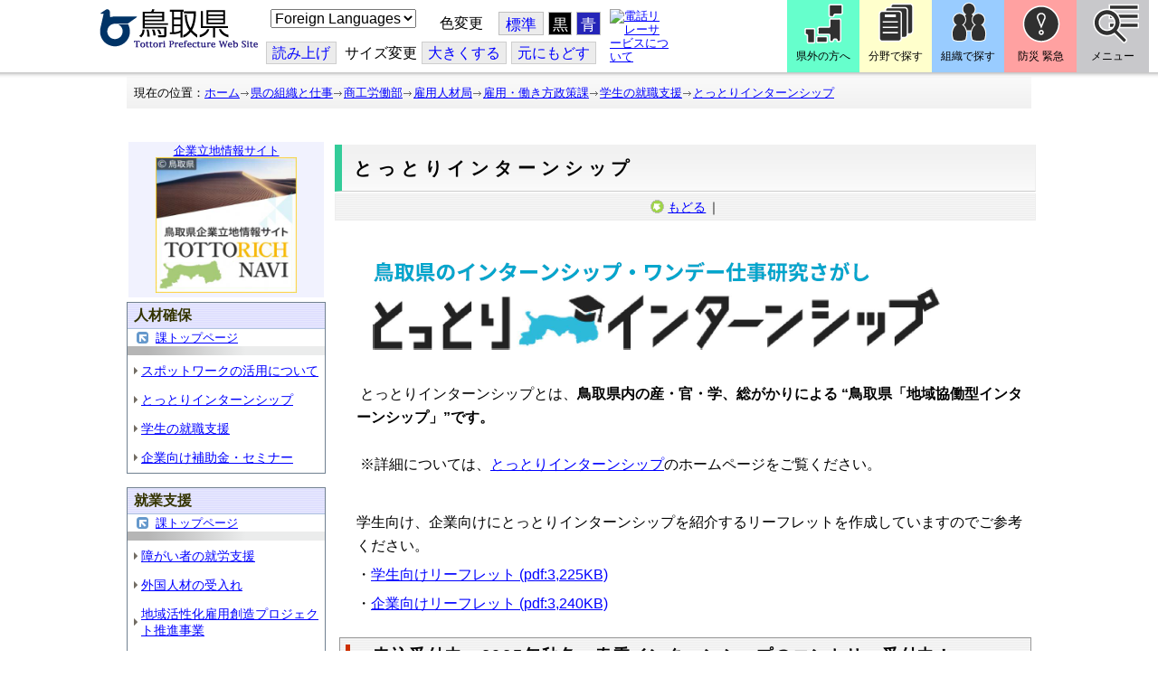

--- FILE ---
content_type: text/html; charset=utf-8
request_url: https://www.pref.tottori.lg.jp/item/1341599.htm
body_size: 56540
content:
<!DOCTYPE html PUBLIC "-//W3C//DTD XHTML 1.1//EN" "http://www.w3.org/TR/xhtml11/DTD/xhtml11.dtd">
<html xmlns="http://www.w3.org/1999/xhtml" xml:lang="ja" lang="ja" >
<head >
  <meta http-equiv="Content-Type" content="text/html; charset=utf-8" />
  <title>＜申込受付中＞2025年秋冬・春季インターンシップのエントリー受付中！/とりネット/鳥取県公式サイト</title>
  
  <!--framestyle_dhv-->
  <meta name="generator" content="i-SITE PORTAL Content Management System ID=3030945e57177a9e066bf2af5fdc5d62" />
  <meta name="author" content="鳥取県広報課" />
  <meta name="copyright" content="(C) Tottori Pref." />
  <meta name="description" content="鳥取県内の産・官・学、総がかりによる
鳥取県「地域協働型インターンシップ」" />
  <meta name="keywords" content="インターンシップ,とっとりインターンシップ,就活,就職活動" />
  <meta name="rawpagename" content="とっとりインターンシップ" />
  <meta http-equiv="Content-Script-Type" content="text/javascript" />
  <meta http-equiv="Content-Style-Type" content="text/css" />

  <!--HeaderInfo-->
  <meta http-equiv="imagetoolbar" content="no" /><link rel="shortcut icon" type="image/ico" href="/topimage/favicon.ico" />
<link rel="apple-touch-icon" href="/topimage/toripy_n.gif" />
<meta http-equiv="X-UA-Compatible" content="IE=edge"/>
  <!--HeaderInfoA-->
  <meta name="dept" content="13_商工労働部" />
<script src="/scripts/jquery-1.11.1.min.js" type="text/javascript"></script>
<script src="/admin/common.js" type="text/javascript"></script>

  
  <link rel="canonical" href="https://www.pref.tottori.lg.jp/item/1341599.htm" />
  <!--BaseCSS-->
  <meta name="viewport" content="width=920" />
<script type="text/javascript">
//<![CDATA[
var bSmapho;
if(((typeof getCookie == 'function' && getCookie('BrowserViewPort') == '1') || (window.orientation == null &&  screen.width > 420) || $(window).width() > $(window).height()) && !(window.orientation == null && $(window).width() < 400 && window.parent != null && window.parent.$('#smaphoframe').length > 0)){
bSmapho = false;
} else {
$('meta[name="viewport"]').attr('content', 'width=320');
bSmapho = true;}
//]]>
</script>
<link href="/css/portal.css" type="text/css" rel="stylesheet" media="all"  />
<link href="/css/portal_m@d.css" type="text/css" rel="stylesheet" media="all" />

  <!--ModuleCSS-->
  <link href="/css/Browser/ItemLink/module@d.css" type="text/css" rel="stylesheet" media="all" />
<link href="/css/Browser/ItemNon/649972_8@d.css" type="text/css" rel="stylesheet" media="all" />
<link href="/css/Browser/ItemNon/module@d.css" type="text/css" rel="stylesheet" media="all" />
<link href="/css/Browser/ItemNon/654688_8@d.css" type="text/css" rel="stylesheet" media="all" />
<link href="/css/Browser_C/ModuleSet_ModuleSet_div/module@d.css" type="text/css" rel="stylesheet" media="all" />
<link href="/css/Browser/Item/module@d.css" type="text/css" rel="stylesheet" media="all" />
<link href="/css/Browser/Item/649974_8@d.css" type="text/css" rel="stylesheet" media="all" />
<link href="/css/Browser_C/ModuleSet_BlockMenu/module@d.css" type="text/css" rel="stylesheet" media="all" />
<link href="/css/Browser_C/ModuleSet_BlockMenu/654616_8@d.css" type="text/css" rel="stylesheet" media="all" />
<link href="/css/Browser_C/LinkList_Basic/module@d.css" type="text/css" rel="stylesheet" media="all" />
<link href="/css/Browser/ItemNon/649983_8@d.css" type="text/css" rel="stylesheet" media="all" />
<link href="/css/Browser/Item/654666_8@d.css" type="text/css" rel="stylesheet" media="all" />
<link href="/css/Browser_C/Item_sub/module@d.css" type="text/css" rel="stylesheet" media="all" />
<link href="/css/Browser_C/LTitle_torinet_h1title_gr/module@d.css" type="text/css" rel="stylesheet" media="all" />
<link href="/css/Browser_C/LTitle_torinet_h1title_gr/83675_8@d.css" type="text/css" rel="stylesheet" media="all" />
<link href="/css/Browser_C/LMenu_torinet_default3c/module@d.css" type="text/css" rel="stylesheet" media="all" />
<link href="/css/Browser_C/Item_footer_02/module@d.css" type="text/css" rel="stylesheet" media="all" />
<link href="/css/Browser_C/LMenuV_torinet_syozoku/module@d.css" type="text/css" rel="stylesheet" media="all" />
<link href="/css/Browser_C/ItemList_torinet_content/module@d.css" type="text/css" rel="stylesheet" media="all" />
<link href="/css/Browser_C/ItemList_torinet_h2red/module@d.css" type="text/css" rel="stylesheet" media="all" />
<link href="/css/Browser_C/ItemList_torinet_h2green/module@d.css" type="text/css" rel="stylesheet" media="all" />
<link href="/css/Browser/ItemNon/464853_8@d.css" type="text/css" rel="stylesheet" media="all" />
<link href="/css/Browser/ModuleSet/module@d.css" type="text/css" rel="stylesheet" media="all" />
<link href="/css/Browser/ModuleSet/20376_8@d.css" type="text/css" rel="stylesheet" media="all" />
<link href="/css/Browser/ItemNon/658644_8@d.css" type="text/css" rel="stylesheet" media="all" />
<link href="/css/Browser_C/BreadCrumbs_pref01/module@d.css" type="text/css" rel="stylesheet" media="all" />
<link href="/css/Admin/A_PageCSS/665238_8@d.css" type="text/css" rel="stylesheet" media="all" />

<script type="text/javascript">
//<![CDATA[
if (typeof i_site === "undefined") { var i_site = {}; }
  i_site.loaded = false;
  i_site.b_isite_reload = false;
  $(function () {

    i_site.loaded = true;
    document.body.style.cursor = 'default';
  });


//]]>
</script>

  <!--HeaderInfo2-->
  <!--CSSやヘッダ情報をタグつきで入れます。外部CSSの下に入ります-->
  <!--HeaderInfoA2-->
  <script type="text/javascript" charset="utf-8" src="/js/page_control.js"></script>
<link rel="stylesheet" href="/js/normal.css" type="text/css" media="screen" title="normal" />
<link rel="alternate stylesheet" href="/js/black.css" type="text/css" media="screen" title="black" />
<link rel="alternate stylesheet" href="/js/blue.css" type="text/css" media="screen" title="blue" />
  <!--BorderCSS-->
  <style type="text/css">
#IEErrorMessage{display:none;}

</style>

  <!--CommonJavaScript-->
  
  <!--HeaderJavaScrip-->
  <script type="text/javascript">
<!-- 
// -->
</script>
<script type="text/javascript" src="/js/search.js"></script>
<script type="text/javascript" src="/js/translate.js"></script>

<script type="text/javascript">
// <![CDATA[
function googleSearchInline()
{
var qs = $("#SearchDataText").val();
qs = encodeURI(qs);
location.href = "/241581.htm?qs="+qs;
}
//]]>
</script><script src="//cdn1.readspeaker.com/script/7312/webReader/webReader.js?pids=wr&amp;forceAdapter=ioshtml5&amp;disable=translation,lookup" type="text/javascript"></script>
</head>
<body >
  <form method="post" action="/item/1341599.htm" id="Form1" enctype="multipart/form-data" onsubmit="while(!i_site.loaded){ if(!confirm(&#39;送信準備が完了していません。再送信しますか？&#39;))return false;}return true;">
<div class="aspNetHidden">
<input type="hidden" name="__VIEWSTATE" id="__VIEWSTATE" value="4gAGAEtlGUu725zOxFApkBMw7Td8uFKXk6lp/bfgOGZfTpWUUEfdUyzODmIki2mVayBXLh2elHeWbpeoGilyYqG71h8QzeWRk5E2KZCZPjP9eZ+014pOO6PVR9GiWdJBLrUe7fTOpYFQP+e5AvePaklrcA2iYcr21zrbs7WuT4/ML5W6q+9iQ4Oe2x+/VfA+jOD82knciNWsZL5HkohPzAQZxq9TB21wYH1BBYY5moeqrCXFMD7ly2vkG+kvVANeqBFRmnS7ihkVwb9o+YRmsjp8a/wOsmF7NBdz9g5m4SPoYTa0236ha7DOR0LZvvdi37/fyhv+ilLuvwtqnSLFhxaPNGOrWYsRFe/r+cn6VhirbpPW" />
</div>

    <noscript id="NoScriptMessage">
      <div class="Error">
        <img src="/css/cm/js_alert.gif" alt="当サイトではJavaScriptを使用しているコンテンツがありますので、ブラウザ設定でJavaScriptを有効にしてご利用ください。 Please Enable JavaScript in your Web Browser to Continue." /></div>
    </noscript>
    <div id="NoCookie" style="display:none" class='Error'></div>
    <script type="text/javascript">
    //<![CDATA[
    $(function () {
        if (!doCookieCheck()) {
          document.getElementById('NoCookie').innerHTML = '当サイトではクッキーを使用しているコンテンツがありますので、ブラウザ設定でクッキーを有効にしてご利用ください。 Please Enable Cookies in your Web Browser to Continue.';
          document.getElementById('NoCookie').style.display = '';
        }
    });

    //]]>
    </script>
    
    
    <!--System Menu start-->
    
    <!--System Menu end-->
    <div id="pagetop" class="BodyDef" style="margin-left:0;margin-right:auto;">
      <input name="roleMenuID" type="hidden" id="roleMenuID" value="99558" />
      <input name="parentMenuID" type="hidden" id="parentMenuID" value="99532" />
      <div id="BaseTable">
        
        <!--HeaderPane start-->
        <div id="HeaderPane">
        <div class="print_none">
<!--ItemLink start-->

<a id="moduleid652499"></a>





<a id="itemid1358763"></a>


<div id="Header">
<div class="skiplink">
<a href="#lastmenu">本文にジャンプします。</a>
</div>
	<div class="contents_b">
		<a class="logo" href="/"><img src="/topimage/tob-b2.gif" alt="鳥取県・とりネット" width="175" height="43" /></a>
	<div class="sub_block smartoff">

    <label for="Select_lang" style="position: absolute; width: 1px; height: 1px; margin: -1px; padding: 0; overflow: hidden; clip: rect(0, 0, 0, 0); border: 0;">このページを翻訳する</label>
    <select id="Select_lang" onchange="location.href = 'https://tottori-pref.j-server.com/LUCTOTTORP/ns/tl_ex.cgi?SURL=https://tottori-pref.j-server.com/LUCTOTTORP/ns/warning_mess4.cgi%3furl=' + location.href + '%26target=_top&amp;SLANG=ja&amp;TLANG=' +  this.value + '&amp;XMODE=0'">
      <option value="ja">Foreign Languages</option>
      <option value="en">English</option>
      <option value="zh">簡体中文</option>
      <option value="zhb">繁体中文</option>
      <option value="ko">한국어</option>
      <option value="ru">русский</option>
      <option value="vi">Tiếng Việt</option>
    </select>
			<dl id="background_control">
			<dt>色変更</dt><dd id="normalb"><a onclick="setActiveStyleSheet('normal'); return false;" href="javascript:void(0);" title="標準の背景色にする">標準</a></dd>
			<dd id="blackb"><a onclick="setActiveStyleSheet('black'); return false;" href="javascript:void(0);" title="背景色を黒にする">黒</a></dd>
			<dd id="blueb"><a onclick="setActiveStyleSheet('blue'); return false;" href="javascript:void(0);" title="背景色を青にする">青</a></dd>
			</dl>
<br />
		<div id="tool_block">
			<a rel="nofollow" accesskey="L" href="//app-eas.readspeaker.com/cgi-bin/rsent?customerid=7312&amp;lang=ja_jp&amp;readid=ContentPane&amp;url=" onclick="readpage(this.href, 'xp1'); return false;" title="音声読上">読み上げ</a>
			<span><span class="smartoff">サイズ変更</span></span><a href="javascript:void(0);" onclick="FontResize(1); return false;" title="文字サイズを大きくする">大<span class="smartoff">きくする</span></a><a href="javascript:void(0);" onclick="FontResize(0); return false;" title="文字サイズを元にもどす">元<span class="smartoff">にもどす</span></a>
		</div>
		<a href="/322081.htm" class="sign_language nocontent"><img title="電話リレーサービスについて" alt="電話リレーサービスについて" src="/secure/1352427/hand_icon.png" /></a>
	</div>
	</div>
</div>
<div class="EndClear"></div>


	<!-- ヘッダーモジュール終了 -->
<script type="text/javascript">
// <![CDATA[
function googleSearchInline()
{
var qs = $("#SearchDataText").val();
qs = encodeURI(qs);
location.href = "/241581.htm?qs="+qs;
}
//]]>
</script>


<script type="text/javascript">
//<![CDATA[


$(window).load(function () {


	var HeO =  $('#Header').offset().top;
	var HeH =  $('#Header').height();

//	alert('上領域高さ：' + HePa);

	var cloneElem = $('#glnv').clone();
	var cloneElem2 = $('.BreadCrumbs_Standard').clone();
	$('#HeaderPane').prepend('<div id="over_view"></div>');

	$(window).scroll(function() {
    
		if ($(this).scrollTop() > HeO + HeH ) {

			$('#over_view').append(cloneElem).fadeIn('slow');
			$('#over_view').append(cloneElem2).fadeIn('slow');

		} else {

			$('#over_view').empty().fadeOut('fast');

		}

	});

});

//]]>
</script>

<!-- Torinet Search end-->
<!--ItemLink end-->
</div>
<!--ItemNon start-->

<a id="moduleid654688"></a>





<a id="itemid1364478"></a>

<div style="height: 85px;" class="head_space"></div>
<!--ItemNon end-->

<!--Item start-->

<a id="moduleid654615"></a>





<a id="itemid1352429_654615"></a>



<ul class="new_menu">
    <li><a class="btn1" href="/251823.htm">県外の方へ</a></li>
    <li><a class="btn2" href="/1313.htm">分野で探す</a></li>
    <li><a class="btn3" href="/soshiki/">組織で探す</a></li>
</ul>


<!--Item end-->

<!--BrowserModuleSet_Div start-->
<a id="moduleid654616"></a>






<div class="MSet_BlockMenu MSet_BM_654616">
<ul class="togge_select">
  <li><a href="#pagetop" id="toggle1_btn" class="btn1">防災 緊急</a></li>
  <li><a href="#pagetop"  id="toggle2_btn" class="btn2">メニュー</a></li>
</ul>
  <!--ContentPane start-->
  <div id="H21_654616_ContentPane" class="ContentPane">
<!--LinkList_Standard start-->

<a id="moduleid654617"></a>






<div class="LinkList_Standard Llist_654617">
	<div class="outside_h"></div>
	<div class="outside_b">
		<h2 id="H21_654616_C1_654617_H_MTitleCtl" class="Fix_header2">
			<a id="H21_654616_C1_654617_H_ModuleCaptionLink" class="MTitleLink">緊急情報</a>
			
		</h2>
	</div>
	<div class="outside_f"></div>
	<div class="inside_b">
		<div class="op_control">
			
			
		</div>
		
		<div class="page_control">
			
			
		</div>
	</div>
	<div class="inside_f"></div>
</div>
<div class="EndClear"></div>
<!--LinkList_Standard start-->

<a id="moduleid654618"></a>






<div class="LinkList_Standard Llist_654618">
	<div class="outside_h"></div>
	<div class="outside_b">
		<h2 id="H21_654616_C3_654618_H_MTitleCtl" class="Fix_header2">
			<a id="H21_654616_C3_654618_H_ModuleCaptionLink" class="MTitleLink">注目情報</a>
			
		</h2>
	</div>
	<div class="outside_f"></div>
	<div class="inside_b">
		<div class="op_control">
			
			
		</div>
		
				<ul class="list_type">
			
				<li>
					<a id="itemid1407852_654618"></a>
					
					<a id="H21_654616_C3_654618_H_BlogList_ctl01_TitleLink" class="titleLink" href="/yuki/">雪に関する注意情報</a>
					
				</li>
			
				<li>
					<a id="itemid1212751_654618"></a>
					
					<a id="H21_654616_C3_654618_H_BlogList_ctl02_TitleLink" class="titleLink" href="/rain/">風水害に関する注意情報</a>
					
				</li>
			
				<li>
					<a id="itemid1385975_654618"></a>
					
					<a id="H21_654616_C3_654618_H_BlogList_ctl03_TitleLink" class="titleLink" href="/item/1072721.htm">強風時の屋外での火の使用は絶対に止めましょう</a>
					
				</li>
			
				<li>
					<a id="itemid1359023_654618"></a>
					
					<a id="H21_654616_C3_654618_H_BlogList_ctl04_TitleLink" class="titleLink" href="/311189.htm">風水害にかかる気象情報・避難情報</a>
					
				</li>
			
				<li>
					<a id="itemid1368768_654618"></a>
					
					<a id="H21_654616_C3_654618_H_BlogList_ctl05_TitleLink" class="titleLink" href="/item/1368766.htm#itemid1368766">令和６年９月２０日からの大雨　石川県復興支援特設ページ</a>
					
				</li>
			
				<li>
					<a id="itemid1345422_654618"></a>
					
					<a id="H21_654616_C3_654618_H_BlogList_ctl06_TitleLink" class="titleLink" href="/315512.htm">令和６年能登半島地震被災地支援特設ページ</a>
					
				</li>
			
				<li>
					<a id="itemid1261494_654618"></a>
					
					<a id="H21_654616_C3_654618_H_BlogList_ctl07_TitleLink" class="titleLink" href="/214316.htm">北朝鮮によるミサイル発射に関する情報</a>
					
				</li>
			
				<li>
					<a id="itemid1300240_654618"></a>
					
					<a id="H21_654616_C3_654618_H_BlogList_ctl08_TitleLink" class="titleLink" href="/avian_influenza/">高病原性鳥インフルエンザへの対応</a>
					
				</li>
			
				<li>
					<a id="itemid1339040_654618"></a>
					
					<a id="H21_654616_C3_654618_H_BlogList_ctl09_TitleLink" class="titleLink" href="/314487.htm">漂着したアザラシやオットセイなど海獣類にご注意ください。</a>
					
				</li>
			
				<li>
					<a id="itemid1331730_654618"></a>
					
					<a id="H21_654616_C3_654618_H_BlogList_ctl10_TitleLink" class="titleLink" href="/item/1331723.htm#itemid1331723">災害に便乗した悪質商法に十分注意を！</a>
					
				</li>
			
				<li>
					<a id="itemid1314057_654618"></a>
					
					<a id="H21_654616_C3_654618_H_BlogList_ctl11_TitleLink" class="titleLink" href="/279746.htm">豚熱に関する情報</a>
					
				</li>
			
				<li>
					<a id="itemid1226730_654618"></a>
					
					<a id="H21_654616_C3_654618_H_BlogList_ctl12_TitleLink" class="titleLink" href="/corona-virus/">新型コロナウイルス感染症特設サイト</a>
					
				</li>
			
				<li>
					<a id="itemid1299388_654618"></a>
					
					<a id="H21_654616_C3_654618_H_BlogList_ctl13_TitleLink" class="titleLink" href="/307344.htm">在宅療養されている方等の避難（ご連絡ください）</a>
					
				</li>
			
				<li>
					<a id="itemid1276173_654618"></a>
					
					<a id="H21_654616_C3_654618_H_BlogList_ctl14_TitleLink" class="titleLink" href="/303032.htm">ウクライナ情勢に関する情報</a>
					
				</li>
			
				<li>
					<a id="itemid1264191_654618"></a>
					
					<a id="H21_654616_C3_654618_H_BlogList_ctl15_TitleLink" class="titleLink" href="/1021/">鳥取県中部地震５年特設サイト</a>
					
				</li>
			
				</ul>
			
		<div class="page_control">
			
			
		</div>
	</div>
	<div class="inside_f"></div>
</div>
<div class="EndClear"></div>
<!--ItemNon start-->

<a id="moduleid654619"></a>





<a id="itemid1352432_654619"></a>

<div>
<h2>防災・危機管理情報</h2>
<div class="inside_b">
<ul>
    <li>
    <div><a class="titleLink" href="/kikikanrihp/">鳥取県の危機管理</a>(危機管理ホームページ)</div>
    <div>危機管理対策／ 日頃の備え／ 災害情報／ 役立つ情報..</div>
    </li>
    <li>
    <div></div>
    </li>
    <li>
    <div><a class="titleLink" href="http://tottori.bosai.info/">鳥取県防災情報</a></div>
    <div>雨量情報／ 土砂災害警戒情報／ 河川情報／ 気象情報..</div>
    </li>
    <li>
    <div></div>
    </li>
    <li>
    <div><a class="titleLink" href="/dial/">災害情報ダイヤル(災害情報等の問合せ)</a></div>
    <div><span>電話：0857-26-8100</span></div>
    </li>
    <li>
    <div></div>
    </li>
</ul>
</div>
</div>
<!--ItemNon end-->

<!--ItemNon start-->

<a id="moduleid654620"></a>





<a id="itemid1352433_654620"></a>

<div>
<h2>救急情報</h2>
<div class="inside_b">
<ul class="items">
<li class="RssRecord">
<h3><a href="/279398.htm">とっとり<strong>おとな</strong>救急ダイヤル(#7119)</a></h3>
<div class="Summary"></div></li>
<li class="RssRecord">
<h3><a href="/97931.htm">とっとり<strong>子ども</strong>救急ダイヤル(#8000)</a></h3>
<div class="Summary"></div></li>
<li class="RssRecord">
<h3><a href="https://www.fdma.go.jp/mission/enrichment/appropriate/appropriate003.html">全国版救急受診アプリ「Q助」(外部リンク)</a></h3>
<div class="Summary"></div></li>
<li class="RssRecord">
<h3><a href="https://medinfo.pref.tottori.lg.jp/">とっとり医療情報ネット</a></h3>
<div class="Summary"></div></li>
<li class="RssRecord">
<h3><a href="http://www2.wagmap.jp/pref-tottori/top/select.asp?dtp=4">とっとりWebマップ「医療機関情報」</a></h3>
<div class="Summary"></div></li>
<li class="RssRecord">
<h3><a href="https://www.qqzaidanmap.jp/map/my_map?latitude=35.503889&amp;longitude=134.237722&amp;zoom=16">全国AEDマップ[ウェブ版]&emsp;(日本救急医療財団へのリンク)</a></h3>
<h3><a href="http://qqzaidan.jp/qqmap_app_201912/">全国AEDマップ[iPhone版、Android版]&emsp;(日本救急医療財団へのリンク)</a></h3>
<div class="Summary"></div></li>
<li class="RssRecord">
<h3><a href="/47680.htm">AEDの設置場所</a></h3>
<div class="Summary"></div></li>
</ul>
</div></div>
<!--ItemNon end-->
</div>
  <!--ContentPane end-->
  <!--RightPane start-->
  <div id="H21_654616_RightPane" class="RightPane">
<!--ItemNon start-->

<a id="moduleid654621"></a>





<a id="itemid1352435_654621"></a>

<div class="search_box">
<h2 class="site_search_title">サイト内検索</h2>
<div class="inside_b">
<label for="SearchDataText2" style="position: absolute; width: 1px; height: 1px; margin: -1px; padding: 0; overflow: hidden; clip: rect(0, 0, 0, 0); border: 0;">検索キーワード</label>
<input id="SearchDataText2"  class="TextBox" title="検索キーワードを入力してください" onkeypress="javascript:if(event.keyCode==13){googleSearchInline2(); return false;}" maxlength="255" size="25" name="qs" /><input title="サイト内検索を実行します" class="SubmitBtn" type="submit" value="検索" onclick="javascript:googleSearchInline2();return false " />
<input value="008967404373370353740:qikwxzeyzqs" type="hidden" name="cx" />
<input value="utf-8" type="hidden" name="ie" />
<input value="utf-8" type="hidden" name="oe" />
<div><a class="search_guide" href="https://www.pref.tottori.lg.jp/277998.htm">検索の方法・テクニック</a></div>
</div>
</div>

<script type="text/javascript">
// <![CDATA[
function googleSearchInline2()
{
var qs = $("#SearchDataText2").val();
qs = encodeURI(qs);
location.href = "/314915.htm?qs="+qs;
}
//]]>
</script>
<!--ItemNon end-->

<!--ItemNon start-->

<a id="moduleid654622"></a>





<a id="itemid1352437_654622"></a>

<!-- メインナビ開始 -->
<div class="main_glnv">
<h2 style="padding-left: 10px;">メニューから探す</h2>
	<div id="main_navi">
		<ul>
			<li>
				<a href="/1411.htm" class="main_navi_text_1">県の紹介</a>
			</li>
			<li>
				<a href="/251823.htm" class="main_navi_text_2">県外の方へ</a>
			</li>
			<li>
				<a href="/1313.htm" class="main_navi_text_3">分野で探す</a>
			</li>
			<li>
				<a href="/soshiki/" class="main_navi_text_4">組織で探す</a>
			</li>
			<li>
				<a href="/1305.htm" class="main_navi_text_5">ネットで手続</a>
			</li>

		</ul>
	</div>
</div>
<!-- メインナビ終了 -->

<!--ItemNon end-->
</div>
  <!--RightPane end-->
</div>
<div style="clear:both;"></div>

<script type="text/javascript">
//<![CDATA[

$(document).ready(function(){

//切替ボタン用

	$("#toggle1_btn").click(function(){

		if ($("#toggle1_btn").hasClass("toggle1_btn_c")) {

		  $("#Middle").removeClass("toggle_off");
		  $(".MSet_BM_654616 .ContentPane").removeClass("toggle_on");
		  $("#toggle1_btn").removeClass("toggle1_btn_c");
		  $(".toggle_sblock").removeClass("toggle_off");

		} else {

		  $("#Middle").addClass("toggle_off");
		  $(".MSet_BM_654616 .ContentPane").addClass("toggle_on");
		  $("#toggle1_btn").addClass("toggle1_btn_c");
		  $(".MSet_BM_654616 .RightPane").removeClass("toggle_on");
		  $("#toggle2_btn").removeClass("toggle2_btn_c");
		  $(".toggle_sblock").addClass("toggle_off");

		}

		return false;
	});

	$("#toggle2_btn").click(function(){

		if ($("#toggle2_btn").hasClass("toggle2_btn_c")) {

		  $("#Middle").removeClass("toggle_off");
		  $(".MSet_BM_654616 .RightPane").removeClass("toggle_on");
		  $("#toggle2_btn").removeClass("toggle2_btn_c");

		} else {

		  $("#Middle").addClass("toggle_off");
		  $(".MSet_BM_654616 .RightPane").addClass("toggle_on");
		  $("#toggle2_btn").addClass("toggle2_btn_c");
		  $(".MSet_BM_654616 .ContentPane").removeClass("toggle_on");
		  $("#toggle1_btn").removeClass("toggle1_btn_c");

		}

		return false;
	});

});

//]]>
</script>




<!--BrowserModuleSet_Div end-->
<!--Item start-->

<a id="moduleid654666"></a>





<a id="itemid1364386"></a>





<!--Item end-->

<!--ItemNon start-->

<a id="moduleid658644"></a>





<a id="itemid1375648"></a>

<div class="pane_toggle" id="pane_toggle">
<a href="#" class="btn" onclick="$('#LeftPane').slideToggle('fast');$('#RightPane').slideToggle('fast');$('#ContentPane').slideToggle(1);$('#pane_toggle1').hide();$('#pane_toggle2').show();return false;">&equiv; サブメニュー表示切替</a>
</div>

<!--ItemNon end-->

<!--BreadCrumbs_Pref01 start -->

<a id="moduleid656172"></a>





<div style="margin-left:0;margin-right:auto;" class="BrowserBreadCrumbs_Pref01_ov">
  <div class="BrowserBreadCrumbs_Pref01" style="width:100%;background-color:#ffffff;">
    &nbsp;&nbsp;現在の位置：<a id="H41_656172_BreadList_ctl00_BreadLink" href="/./">ホーム</a><img src="/css/Browser_C/BreadCrumbs_pref01/r-arrow.gif" alt="" width="12" height="6" style="vertical-align: middle !important;" /><a id="H41_656172_BreadList_ctl02_BreadLink" href="/soshiki/">県の組織と仕事</a><img src="/css/Browser_C/BreadCrumbs_pref01/r-arrow.gif" alt="" width="12" height="6" style="vertical-align: middle !important;" /><a id="H41_656172_BreadList_ctl04_BreadLink" href="/shoukou/">商工労働部</a><img src="/css/Browser_C/BreadCrumbs_pref01/r-arrow.gif" alt="" width="12" height="6" style="vertical-align: middle !important;" /><a id="H41_656172_BreadList_ctl06_BreadLink" href="/koyou-jinzai/">雇用人材局</a><img src="/css/Browser_C/BreadCrumbs_pref01/r-arrow.gif" alt="" width="12" height="6" style="vertical-align: middle !important;" /><a id="H41_656172_BreadList_ctl08_BreadLink" href="/koyou-hataraki/">雇用・働き方政策課</a><img src="/css/Browser_C/BreadCrumbs_pref01/r-arrow.gif" alt="" width="12" height="6" style="vertical-align: middle !important;" /><a id="H41_656172_BreadList_ctl10_BreadLink" href="/99532.htm">学生の就職支援</a><img src="/css/Browser_C/BreadCrumbs_pref01/r-arrow.gif" alt="" width="12" height="6" style="vertical-align: middle !important;" /><a id="H41_656172_BreadList_ctl12_BreadLink" href="/99558.htm">とっとりインターンシップ</a>
  </div>
</div><div class="EndClear"></div>
<!--BreadCrumbs_Pref01 end-->
<!--ItemNon start-->

<a id="moduleid481833"></a>





<a id="itemid908460"></a>

<div id="lastmenu">
</div>

<div id="xp1" class="rs_preserve rs_skip rs_splitbutton rs_addtools rs_exp"></div>
<br class="rs_skip" style="clear:both;padding:0;margin:0;height:0;width:100%;" />
<!--ItemNon end-->
</div>
        <!--HeaderPane end-->
        <div id="Middle">
          <!--LeftPane start-->
          <div id="LeftPane">
          <div class="print_none">
<!--Item start-->

<a id="moduleid633835"></a>





<a id="itemid1312721"></a>



<p class="smart_textaligncenter" style="border: 0px solid #cccccc; text-align: center; font-size: 100%; background-color: #f1f2fe;"><a href="https://ritti-pref.tottori.jp/">企業立地情報サイト<br />
<img src="/secure/1312721/bnr_486-486_s.jpg" alt="鳥取県企業立地情報サイトの画像" style="width: 156px; height: 150px;" /></a></p>


<!--Item end-->
</div>
<!--BrowserLMenuV start-->

<a id="moduleid510498"></a>





<!-- ローカルメニュー縦型 所属向き 全体 プロパティ-->

<div class="BrowserLMenuV_torinet_syozoku" style="margin-left:auto;margin-right:auto; width:100%">
<!-- モジュールタイトル プロパティ背景 -->
<div class="waku" style="background-color:white; border: 1px solid #708090;">
 <!-- h2 モジュールタイトル -->
    <h2 class="HeaderTxt">
      
      人材確保
    </h2>
      

       <div class="modoru"><a href="/koyou-hataraki/" id="L3_510498_ParentBack" class="modoru_text">課トップページ</a></div>
      
        <div class="CapImg">
        </div>
 <!-- メニューリスト -->
        <ul class="Mlist"><li style="display: none !important;"></li>
		
            <li>
              <a id="L3_510498_MenuList_ctl00_LMenuLink" href="/323491.htm">スポットワークの活用について</a>
	        </li>
          
            <li>
              <a id="L3_510498_MenuList_ctl01_LMenuLink" href="/99558.htm">とっとりインターンシップ</a>
	        </li>
          
            <li>
              <a id="L3_510498_MenuList_ctl02_LMenuLink" href="/99532.htm">学生の就職支援</a>
	        </li>
          
            <li>
              <a id="L3_510498_MenuList_ctl03_LMenuLink" href="/306161.htm">企業向け補助金・セミナー</a>
	        </li>
          
        </ul>
</div>
</div>
<!--BrowserLMenuV end-->
<!--BrowserLMenuV start-->

<a id="moduleid510499"></a>





<!-- ローカルメニュー縦型 所属向き 全体 プロパティ-->

<div class="BrowserLMenuV_torinet_syozoku" style="margin-left:auto;margin-right:auto; width:100%">
<!-- モジュールタイトル プロパティ背景 -->
<div class="waku" style="background-color:white; border: 1px solid #708090;">
 <!-- h2 モジュールタイトル -->
    <h2 class="HeaderTxt">
      
      就業支援
    </h2>
      

       <div class="modoru"><a href="/99532.htm" id="L5_510499_ParentBack" class="modoru_text">課トップページ</a></div>
      
        <div class="CapImg">
        </div>
 <!-- メニューリスト -->
        <ul class="Mlist"><li style="display: none !important;"></li>
		
            <li>
              <a id="L5_510499_MenuList_ctl00_LMenuLink" href="/99667.htm">障がい者の就労支援</a>
	        </li>
          
            <li>
              <a id="L5_510499_MenuList_ctl01_LMenuLink" href="/279381.htm">外国人材の受入れ</a>
	        </li>
          
            <li>
              <a id="L5_510499_MenuList_ctl02_LMenuLink" href="/264355.htm">地域活性化雇用創造プロジェクト推進事業</a>
	        </li>
          
            <li>
              <a id="L5_510499_MenuList_ctl03_LMenuLink" href="/296082.htm">労働者協同組合</a>
	        </li>
          
            <li>
              <a id="L5_510499_MenuList_ctl04_LMenuLink" href="/239615.htm">鳥取県内のシルバー人材センター</a>
	        </li>
          
            <li>
              <a id="L5_510499_MenuList_ctl05_LMenuLink" href="/322059.htm">年収の壁</a>
	        </li>
          
        </ul>
</div>
</div>
<!--BrowserLMenuV end-->
<!--BrowserLMenuV start-->

<a id="moduleid570369"></a>





<!-- ローカルメニュー縦型 所属向き 全体 プロパティ-->

<div class="BrowserLMenuV_torinet_syozoku" style="margin-left:auto;margin-right:auto; width:100%">
<!-- モジュールタイトル プロパティ背景 -->
<div class="waku" style="background-color:white; border: 1px solid #708090;">
 <!-- h2 モジュールタイトル -->
    <h2 class="HeaderTxt">
      
      労働条件・福祉向上
    </h2>
      

       <div class="modoru"><a href="/koyou-hataraki/" id="L9_570369_ParentBack" class="modoru_text">課トップページ</a></div>
      
        <div class="CapImg">
        </div>
 <!-- メニューリスト -->
        <ul class="Mlist"><li style="display: none !important;"></li>
		
        </ul>
</div>
</div>
<!--BrowserLMenuV end-->
<!--BrowserLMenuV start-->

<a id="moduleid601036"></a>





<!-- ローカルメニュー縦型 所属向き 全体 プロパティ-->

<div class="BrowserLMenuV_torinet_syozoku" style="margin-left:auto;margin-right:auto; width:100%">
<!-- モジュールタイトル プロパティ背景 -->
<div class="waku" style="background-color:white; border: 1px solid #708090;">
 <!-- h2 モジュールタイトル -->
    <h2 class="HeaderTxt">
      
      労使関係
    </h2>
      

       <div class="modoru"><a href="javascript:history.back()" id="L11_601036_ParentBack" class="modoru_text">課トップページ</a></div>
      
        <div class="CapImg">
        </div>
 <!-- メニューリスト -->
        <ul class="Mlist"><li style="display: none !important;"></li>
		
        </ul>
</div>
</div>
<!--BrowserLMenuV end-->
<!--BrowserLMenuV start-->

<a id="moduleid639796"></a>





<!-- ローカルメニュー縦型 所属向き 全体 プロパティ-->

<div class="BrowserLMenuV_torinet_syozoku" style="margin-left:auto;margin-right:auto; width:100%">
<!-- モジュールタイトル プロパティ背景 -->
<div class="waku" style="background-color:white; border: 1px solid #708090;">
 <!-- h2 モジュールタイトル -->
    <h2 class="HeaderTxt">
      
      働き方改革
    </h2>
      

       <div class="modoru"><a href="/99532.htm" id="L13_639796_ParentBack" class="modoru_text">課トップページ</a></div>
      
        <div class="CapImg">
        </div>
 <!-- メニューリスト -->
        <ul class="Mlist"><li style="display: none !important;"></li>
		
        </ul>
</div>
</div>
<!--BrowserLMenuV end-->
<!--Item start-->

<a id="moduleid522780"></a>





<a id="itemid1016545"></a>



<div class="smart_textaligncenter" style="border: 0px solid #cccccc; font-size: 100%; background-color: #f1f2fe;"><a href="/dd.aspx?menuid=149050">補助金・支援の総合窓口<br />
とっとり産業支援ナビ</a></div>
<p class="smart_textaligncenter" style="border: 0px solid #cccccc; text-align: left; font-size: 100%; background-color: #f1f2fe;"><a href="/dd.aspx?menuid=149050"><img alt="とっとり産業支援ナビへ" src="/secure/1016545/sangyo-navi-s.jpg" /></a></p>
<p class="smart_textaligncenter" style="border: 0px solid #cccccc; text-align: left; font-size: 100%; background-color: #f1f2fe;"><a href="/266854.htm">企業支援ガイドブック</a></p>
<p class="smart_textaligncenter" style="border: 0px solid #cccccc; text-align: left; font-size: 100%; background-color: #f1f2fe;"><a href="/266854.htm"><img width="428" height="175" style="width: 157px; height: 62px;" alt="企業支援ガイドブックへ" src="/secure/1016545/guidbook.jpg" /></a></p>
<!--/* ここから非表示です。
<p class="smart_textaligncenter" style="border: 0px solid #cccccc; text-align: left; font-size: 100%; background-color: #f1f2fe;"><a href="https://tori-b.net/">企業BCP支援「トリB」</a></p>
<p class="smart_textaligncenter" style="border: 0px solid #cccccc; text-align: left; font-size: 100%; background-color: #f1f2fe;"><a href="https://tori-b.net/"><img src="/secure/1016545/toriB_banner.png" style="border:1px solid #92d050;width: 162px; height: 34px;" alt="トリB" /></a></p>
*/-->
<p class="smart_textaligncenter" style="border: 0px solid #cccccc; text-align: left; font-size: 100%; background-color: #f1f2fe;"><a href="https://www.facebook.com/tottori.shoukou">商工労働部公式Facebook</a></p>
<p class="smart_textaligncenter" style="border: 0px solid #cccccc; text-align: left; font-size: 100%; background-color: #f1f2fe;"><a href="https://www.youtube.com/@CH-rk4us">商工労働部公式YouTube</a></p>


<!--Item end-->
</div>
          <!--LeftPane end-->
          <!--ContentPane start-->
          <div id="ContentPane">
          
<!--BrowserLTitle_torinet_h1title start-->

<a id="moduleid83675"></a>





<!-- ローカルメニュータイトルCSSタイプ全体 プロパティ-->

<div style="margin-left:0px;margin-right:auto; width:100%" class="MenuTitle_bg">
<div class="BrowserLTitletorinet_h1title">
       <h1 class="MenuTitle">
          とっとりインターンシップ
       </h1>
</div>
</div>
<!--BrowserLTitletorinet_h1title end-->
<!--BrowserLMenu_torinet_default3 start-->

<a id="moduleid512463"></a>






<div class="BrowserLMenu_torinet_default3"  style="width: 100%; margin-left:0;margin-right:auto;">
  <!-- モジュール プロパティ -->
 <div class="waku" style="background-color:white; border: 1px solid #eeeeee;text-align:center;">
    
      <!-- もどるアイコン -->
      <a href="javascript:history.back()" id="C83_512463_ParentBack" class="modoru">もどる</a>｜
    
    
  </div>
</div>
<!--BrowserLMenu_torinet_default3 end-->
<!--BrowserItemList_torinet_default start-->

<a id="moduleid517104"></a>





<!-- 文書リスト全体 -->

<div class="BrowserItemList_torinet_content" style="WIDTH: 100%;margin-left:0px;margin-right:auto;">
<div class="waku">
  <div class="Append">
  <!-- 追加ボタン -->
    
  </div>
    
        <a id="itemid1214018"></a>
          


        <div id="C1_517104_BlogList_ctl00_DivContent" class="Contents">
        <!-- 本文 -->
          
          <br />
<p><img src="/secure/1214018/tottoriinternship.png" alt="とっとりインターンシップ" /></p>

          
        </div>
      
        <div class="ParentBack">
        <!-- 戻るボタン -->
          
        </div>
      
        <a id="itemid1002013"></a>
          


        <div id="C1_517104_BlogList_ctl02_DivContent" class="Contents">
        <!-- 本文 -->
          
          <p>&nbsp;とっとりインターンシップとは、<strong>鳥取県内の産・官・学、総がかりによる &ldquo;鳥取県「地域協働型インターンシップ」&rdquo;です。<br />
<br />
</strong>&nbsp;<span>※詳細については、<a href="https://www.tottori-internship.net/"><span lang="EN-US" style="color: blue;">とっとりインターンシップ</span></a>のホームページをご覧ください。</span></p>
<p>&nbsp;</p>
<p>学生向け、企業向けにとっとりインターンシップを紹介するリーフレットを作成していますのでご参考ください。</p>
<p>・<a href="/secure/1002013/2025_Tottori_IS_Students.pdf"></a><a href="/secure/1002013/2025_Tottori_IS_for_Students.pdf">学生向けリーフレット (pdf:3,225KB)</a></p>
<p>・<a href="/secure/1002013/2025_Tottori_IS_for_Company.pdf">企業向けリーフレット (pdf:3,240KB)</a></p>

          
        </div>
      
  <div class="PageControl">
  <!-- ページコントロール -->
    
    &nbsp;&nbsp;
    
  </div></div>
</div><!--BrowserItemList_torinet_content end-->
<!--BrowserItemList_torinet_h2red start-->
<a id="moduleid631909"></a>





<!-- 文書リスト全体 -->

<div class="BrowserItemList_torinet_h2red" style="WIDTH: 100%;margin-left:0px;margin-right:auto;">
<div style="text-align:left;">
  <div class="Append">
  <!-- 追加ボタン -->
    
  </div>
    
        <a id="itemid1341599"></a>
        <div class="h2frame">
        <h2 class="Title">
        <!-- 文書タイトル -->
          
          <span id="C3_631909_BlogList_ctl00_TitleLabel">＜申込受付中＞2025年秋冬・春季インターンシップのエントリー受付中！</span>
          
        </h2></div>
        <div id="C3_631909_BlogList_ctl00_DivContent" class="Contents">
        <!-- 本文 -->
          
          <p><span><strong><span><a href="https://www.tottori-internship.net/news/2025/">２０２５秋冬・春季とっとりインタ</a></span></strong></span><strong style="font-size: 15.6px;"><a href="https://www.tottori-internship.net/news/2025/">ーンシップのエントリー</a>を受付中です！</strong></p>
<p><span>　2025年10月～12月(秋冬)、2026年1月～3月(春季)</span><span style="font-size: 15.6px;">に県内企業での就業体験や業界研究ができる130件以上の実習プログラムをご用意しています。複数社の仕事と地域の魅力を体験できる</span>パッケージ型仕事研究<span style="font-size: 15.6px;">も準備中！。</span></p>
<br />
<h2><strong style="text-align: left;">　たくさんの学生の皆様のエントリーお待ちしています！</strong></h2>
&nbsp;<a href="https://www.tottori-internship.net/" id="とっとりインターンシップエントリー募集中"><img src="/secure/1341599/2025_Internship.png" alt="とっとりインターンシップ" /></a>

          
        <div class="EndClear"></div>
        </div>
      
  <div class="PageControl">
  <!-- ページコントロール -->
    
    &nbsp;&nbsp;
    
  </div></div>
</div><!--BrowserItemList_torinet_h2red end-->
<!--BrowserItemList_torinet_h2green start-->
<a id="moduleid203970"></a>





<!-- 文書リスト全体 -->

<div class="BrowserItemList_torinet_h2green" style="WIDTH: 100%;margin-left:0px;margin-right:auto;">
<div style="text-align:left;">
  <div class="Append">
  <!-- 追加ボタン -->
    
  </div>
    
        <a id="itemid974556"></a>
        <div class="h2frame">
        <h2 class="Title">
        <!-- 文書タイトル -->
          
          <span id="C5_203970_BlogList_ctl00_TitleLabel">目的</span>
          
        </h2></div>
        <div id="C5_203970_BlogList_ctl00_DivContent" class="Contents">
        <!-- 本文 -->
          
          鳥取県では、将来の産業人材となる学生を対象に、専門的なスキルや知識、学生の就業観を身に付けるとともに、県内企業の魅力や自己の特性の理解を促進する就業体験や企業紹介等を含む実習プログラムの実施やインターンシップ等参加から県内就職までの一体的支援を推進することにより、学生の地元県内定着に繋げていくことを目的に、大学生等を対象とした県内企業への「インターンシップ事業」を実施しています（鳥取県中小企業団体中央会等に事業を委託）。

          
        </div><div class="EndClear"></div>
      
        <div class="ParentBack">
        <!-- 戻るボタン -->
          
        </div>
      
        <a id="itemid326069"></a>
        <div class="h2frame">
        <h2 class="Title">
        <!-- 文書タイトル -->
          
          <span id="C5_203970_BlogList_ctl02_TitleLabel">事業イメージ図</span>
          
        </h2></div>
        <div id="C5_203970_BlogList_ctl02_DivContent" class="Contents">
        <!-- 本文 -->
          
          <h1>&nbsp;<img width="720" height="360" width="720" height="360" style="width: 680px; height: 324px;" alt="seika" src="/secure/326069/seikahoukoku.png" /> </h1>

          
        </div><div class="EndClear"></div>
      
        <div class="ParentBack">
        <!-- 戻るボタン -->
          
        </div>
      
        <a id="itemid326066"></a>
        <div class="h2frame">
        <h2 class="Title">
        <!-- 文書タイトル -->
          
          <span id="C5_203970_BlogList_ctl04_TitleLabel">とっとりインターンシップの種類と実施期間</span>
          
        </h2></div>
        <div id="C5_203970_BlogList_ctl04_DivContent" class="Contents">
        <!-- 本文 -->
          
          <p>○パッケージ型仕事研究（５日程度）</p>
<p>　複数の企業が日別で実習を行うとっとり独自の就業体験です</p>
<p>　わかりやすいテーマを設定し、複数社の実習をパッケージにして提供します</p>
<p>〇ワンデー仕事研究（１日間）</p>
<p>　１日の参加で、企業概要を理解できます</p>
<p> 〇短期型（２～５日程度）</p>
<p>　現場実習やロールプレイングで仕事を体験できます</p>
<p> 〇有償型（１０日間以上）</p>
<p>　長期でじっくりと仕事内容を深堀りできます</p>
<p> 〇リモート型（１日から長期まで様々）</p>
<p>　リモートで、県外にいても参加可能です。</p>
<p>　</p>

          
        </div><div class="EndClear"></div>
      
        <div class="ParentBack">
        <!-- 戻るボタン -->
          
        </div>
      
        <a id="itemid326065"></a>
        <div class="h2frame">
        <h2 class="Title">
        <!-- 文書タイトル -->
          
          <span id="C5_203970_BlogList_ctl06_TitleLabel">とっとりインターンシップの特徴と実施の流れ</span>
          
        </h2></div>
        <div id="C5_203970_BlogList_ctl06_DivContent" class="Contents">
        <!-- 本文 -->
          
          <p>&nbsp;<a href="/secure/326065/2025_Tottori_IS_Students.pdf"><img src="/secure/326065/TottoriIS_Point.png" alt="とっとりインターンシップココがすごい！" /></a></p>
<p><a href="/secure/326065/2025_Tottori_IS_Students.pdf"><img src="/secure/326065/TottoriIS_Flow.png" alt="とっとりインターンシップ参加の流れ" style="font-size: 15.6px;" /></a></p>

          
        </div><div class="EndClear"></div>
      
        <div class="ParentBack">
        <!-- 戻るボタン -->
          
        </div>
      
        <a id="itemid326064"></a>
        <div class="h2frame">
        <h2 class="Title">
        <!-- 文書タイトル -->
          
          <span id="C5_203970_BlogList_ctl08_TitleLabel">対象</span>
          
        </h2></div>
        <div id="C5_203970_BlogList_ctl08_DivContent" class="Contents">
        <!-- 本文 -->
          
          <h3>企業</h3>
<p>県内に事業所を有する企業</p>
<h3>学生</h3>
<p>県内企業でのインターンシップを希望する学生（県内外を問いません）</p>

          
        </div><div class="EndClear"></div>
      
        <div class="ParentBack">
        <!-- 戻るボタン -->
          
        </div>
      
        <a id="itemid326063"></a>
        <div class="h2frame">
        <h2 class="Title">
        <!-- 文書タイトル -->
          
          <span id="C5_203970_BlogList_ctl10_TitleLabel">経費助成</span>
          
        </h2></div>
        <div id="C5_203970_BlogList_ctl10_DivContent" class="Contents">
        <!-- 本文 -->
          
          <p> インターンシップに参加する学生に対し、交通費、宿泊費等の助成を行っています。</p>
<p>2025年度から1人あたり年間6万円まで全額助成することになりました！</p>
<p>
詳しくは<a href="https://www.tottori-internship.net/">「とっとりインターンシップ」ホームページ</a>をご覧ください。<br />
<br />
</p>

          
        </div><div class="EndClear"></div>
      
        <div class="ParentBack">
        <!-- 戻るボタン -->
          
        </div>
      
        <a id="itemid326062"></a>
        <div class="h2frame">
        <h2 class="Title">
        <!-- 文書タイトル -->
          
          <span id="C5_203970_BlogList_ctl12_TitleLabel">コーディネーターによる支援</span>
          
        </h2></div>
        <div id="C5_203970_BlogList_ctl12_DivContent" class="Contents">
        <!-- 本文 -->
          
          本事業の実施にあたっては、企業や大学・学生との調整やインターンシップ実施中のサポート等について専門のコーディネーターが支援します。<br />
<br />
<img width="759" height="407" width="759" height="407" alt="コーディネーター支援" src="/secure/326062/ko-dhine-ta-sienn.png" />

          
        </div><div class="EndClear"></div>
      
  <div class="PageControl">
  <!-- ページコントロール -->
    
    &nbsp;&nbsp;
    
  </div></div>
</div><!--BrowserItemList_torinet_h2green end--><div class="print_none">
<!--BrowserItemList_torinet_h2green start-->
<a id="moduleid204706"></a>





<!-- 文書リスト全体 -->

<div class="BrowserItemList_torinet_h2green" style="WIDTH: 100%;margin-left:0px;margin-right:auto;">
<div style="text-align:left;">
  <div class="Append">
  <!-- 追加ボタン -->
    
  </div>
    
        <a id="itemid327694"></a>
        <div class="h2frame">
        <h2 class="Title">
        <!-- 文書タイトル -->
          
          <span id="C9_204706_BlogList_ctl00_TitleLabel">お問い合わせ先 </span>
          
        </h2></div>
        <div id="C9_204706_BlogList_ctl00_DivContent" class="Contents">
        <!-- 本文 -->
          
          <p>   雇用・働き方政策課　</p>
<p>電話 0857-26-7647 　</p>
<p>ファクシミリ 0857-26-8169
</p>

          
        </div><div class="EndClear"></div>
      
  <div class="PageControl">
  <!-- ページコントロール -->
    
    &nbsp;&nbsp;
    
  </div></div>
</div><!--BrowserItemList_torinet_h2green end--></div>
<!--Item start-->

<a id="moduleid510911"></a>





<a id="itemid985194"></a>



<p>
<a href="https://tottori-step.jp/" target="_blank"><img style="border: 0px solid currentcolor;" alt="とっとりstep" src="/secure/985194/b_step160a.jpg" /></a><br />
<a href="https://tottori-step.jp/" target="_blank">とっとり産業人材育成支援サイト「とっとりstep」（外部リンク）</a></p>
<p>&nbsp;</p>
<p>
<a href="https://www.tori-hello-w.jp/" target="_blank"><img style="width: 162px; height: 76px;" alt="県立ハローワーク" src="/secure/985194/prefHW_s.png" /></a><br />
<a href="https://www.tori-hello-w.jp/" target="_blank">鳥取県立ハローワーク</a></p>
<p>&nbsp;</p>
<p>
<a href="/chipro/" target="_blank"><img alt="" src="/secure/985194/chipro_s.png" style="width: 170px; height: 35px;" /></a><br />
<a href="/chipro/" target="_blank">鳥取県地域活性化雇用創造プロジェクト</a></p>
<p>&nbsp;</p>
<p>
<a href="https://www.tottori-internship.net/" target="_blank"><img src="/secure/985194/tottoriinternship.png" alt="とっとりインターンシップ" style="width: 162px;" /></a><br />
<a href="https://www.tottori-internship.net/" target="_blank">とっとりインターンシップ</a></p>
<p>&nbsp;</p>
<p>
<a href="http://hal.ne.jp/syokunou/" target="_blank"><img alt="" style="width: 162px; height: 50px;" src="/secure/985194/title2_s.jpg" /></a><br />
<a href="http://hal.ne.jp/syokunou/">鳥取県職業能力開発協会</a></p>
<p>&nbsp;</p>
<p>
<a href="https://furusato.tori-info.co.jp/iju/" target="_blank"><img style="border: 0px solid currentcolor; width: 160px; height: 50px;" alt="とっとり移住定住ポータルサイトバナー" src="/secure/985194/0602_bn.gif" /></a><br />
<a href="https://furusato.tori-info.co.jp/iju/" target="_blank">移住定住ポータルサイト</a></p>
<p>&nbsp;</p>
<p>
<a href="/jinzaibank/" target="_blank"><img alt="人材バンク" src="/secure/985194/jinzaibank160.jpg" /></a><br />
<a href="/jinzaibank/" target="_blank">鳥取県技術人材バンク&nbsp;</a></p>
<p>&nbsp;</p>


<!--Item end-->
</div>
          <!--ContentPane end-->
          <!--RightPane start-->
          <div id="RightPane">
          </div>
          <!--RightPane end-->
        </div>
        <div class="EndClear">
        </div>
        <!--FooterPane start-->
        <div id="FooterPane">
        
<!--Item start-->

<a id="moduleid23627"></a>





<a id="itemid24909"></a>




<div class="footersub1"><a href="#pagetop">▲ページ上部に戻る</a></div>
<div class="footersub2"><a href="/9313.htm">個人情報保護</a>&nbsp;|&nbsp;<a href="/9320.htm"><span style="position: absolute; width: 1px; height: 1px; margin: -1px; padding: 0; overflow: hidden; clip: rect(0, 0, 0, 0); border: 0;">とりネットへの</span>リンクについて</a>&nbsp;|&nbsp;<a href="/9314.htm">著作権について</a>&nbsp;|&nbsp;<a href="/9337.htm">アクセシビリティ</a></div>

<!--Item end-->
<!--Item start-->

<a id="moduleid559609"></a>





<a id="itemid1114713"></a>


<div style="width: 99%;"><hr style="color: #006666;" />
<img width="1" height="1" alt="最後に本ページの担当課" src="/secure/1114713/spacer.gif" /> &nbsp;&nbsp;<img alt="" width="18" height="20" src="/secure/1114713/smalllogo.gif" />&nbsp;<strong style="font-size: 1.2em;">鳥取県商工労働部 雇用人材局 雇用・働き方政策課</strong><br />
&nbsp;&nbsp;<img alt="" width="18" height="1" src="/secure/1114713/spacer.gif" />&nbsp; 住所&nbsp;&nbsp;〒680-8570 <br class="smarton" />
<span class="smarton">&nbsp;&nbsp;<img alt="" width="18" height="1" src="/secure/1114713/spacer.gif" />&nbsp;&nbsp;&nbsp;&nbsp;&nbsp;&nbsp;&nbsp;&nbsp;&nbsp;&nbsp;&nbsp;</span>鳥取県鳥取市東町1丁目220<br />
&nbsp;&nbsp;<img alt="" width="18" height="1" src="/secure/1114713/spacer.gif" />&nbsp; 電話&nbsp;&nbsp;<span class="smartoff">0857-26-7229</span><a href="tel:0857-26-7229" class="smarton">0857-26-7229</a>&nbsp;&nbsp;&nbsp;&nbsp;<br class="smarton" />
<span class="smarton">&nbsp;&nbsp;<img alt="" width="18" height="1" src="/secure/1114713/spacer.gif" />&nbsp;&nbsp;</span>ファクシミリ&nbsp;&nbsp;0857-26-8169<br />
&nbsp;&nbsp;<img alt="" width="20" height="1" src="/secure/1114713/spacer.gif" /> &nbsp;E-mail&nbsp;&nbsp;<a href="mailto:koyou-hataraki@pref.tottori.lg.jp">koyou-hataraki@pref.tottori.lg.jp</a> </div>

<!--Item end-->

<!--ItemNon start-->

<a id="moduleid409084"></a>





<a id="itemid751193"></a>

<div id="smart_mode_change">

  <h2 class="smarton">
    <a id="smart_mode_pc_btn" href="javascript:setCookie('BrowserViewPort', '1', null);window.location.reload();">
      パソコン表示へ切り替え</a></h2>

  <h2 class="smartoff">
    <a id="smart_mode_sf_btn" href="javascript:setCookie('BrowserViewPort', null, null);window.location.reload();">
      スマートフォン表示へ切り替え</a></h2>

</div>

<script type="text/javascript">
// <![CDATA[
  if (window.orientation != null && $(window).width() < $(window).height()
&& (getCookie('BrowserViewPort') == '1' || $(window).width() >=900)) {
    $('#smart_mode_change').attr('style', 'display:block');
  }
// ]]>
</script>
<!--ItemNon end-->
<div class="print_none">
<!--ItemNon start-->

<a id="moduleid258263"></a>





<a id="itemid444842"></a>



<!--// HTML読み込み後処理 //-->
<script type="text/javascript">
//<![CDATA[
	PageEffector();
//]]>
</script>
<!--ItemNon end--></div>
<!--ItemNon start-->

<a id="moduleid464853"></a>





<a id="itemid875533"></a>

<script type="text/javascript">
//<![CDATA[
  (function(i,s,o,g,r,a,m){i['GoogleAnalyticsObject']=r;i[r]=i[r]||function(){
  (i[r].q=i[r].q||[]).push(arguments)},i[r].l=1*new Date();a=s.createElement(o),
  m=s.getElementsByTagName(o)[0];a.async=1;a.src=g;m.parentNode.insertBefore(a,m)
  })(window,document,'script','//www.google-analytics.com/analytics.js','ga');

  ga('create', 'UA-49034950-1', 'tottori.lg.jp');
  ga('send', 'pageview');
//]]>
</script>


<!-- Global site tag (gtag.js) - Google Analytics -->
<script type="text/javascript" async src="https://www.googletagmanager.com/gtag/js?id=G-T1MYDNL3VL"></script>
<script type="text/javascript">
//<![CDATA[
  window.dataLayer = window.dataLayer || [];
  function gtag(){dataLayer.push(arguments);}
  gtag('js', new Date());

  gtag('config', 'G-T1MYDNL3VL');
//]]>
</script>

<!--ItemNon end-->

<!--Item start-->

<a id="moduleid593705"></a>





<a id="itemid1205319"></a>



<p style="text-align: center;">Copyright(C) 2006～ 鳥取県(Tottori Prefectural Government) All Rights Reserved.　法人番号 7000020310000</p>


<!--Item end-->
</div>
        <!--FooterPane end-->
      </div>
    </div>
    <!--AlertJavaScrip-->
    
  
<div class="aspNetHidden">

	<input type="hidden" name="__VIEWSTATEGENERATOR" id="__VIEWSTATEGENERATOR" value="0E8925E6" />
	<input type="hidden" name="__EVENTVALIDATION" id="__EVENTVALIDATION" value="ssSvXNslscHvdt+QvD+0Krh25eHXzN+kjzlg1NG/rQ0DnqFFjAL4ldixjieAx5tFV7sof68nQRJpdDpULgJ4g3Y3GpiMFY9/XGYLCADUt5bvpUHnEar0D5L8GvKmLeq58NNdFFV0BrGw0tER650CwzR+l6nUgv4edRq4CwcKni9Z1vwV4TatNtJWykKVc64Q4clBXb8EQQwrPXbbiD0qtqHBrQEWLIyZIg8dnlaRrbWySuki" />
</div></form>
</body>
</html>
